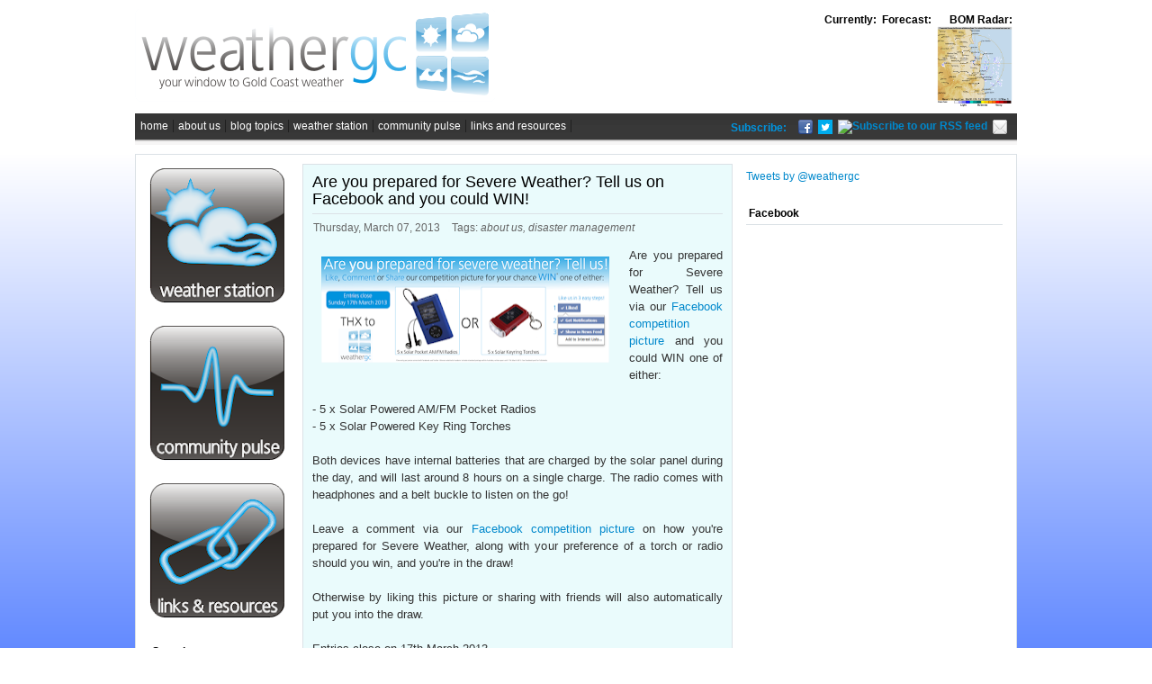

--- FILE ---
content_type: text/html; charset=UTF-8
request_url: http://www.weathergc.com/2013/03/are-you-prepared-for-severe-weather.html
body_size: 15893
content:
<!DOCTYPE html>
<html dir='ltr' xmlns='http://www.w3.org/1999/xhtml' xmlns:b='http://www.google.com/2005/gml/b' xmlns:data='http://www.google.com/2005/gml/data' xmlns:expr='http://www.google.com/2005/gml/expr'>
<head>
<link href='https://www.blogger.com/static/v1/widgets/2944754296-widget_css_bundle.css' rel='stylesheet' type='text/css'/>
<meta content='text/html; charset=UTF-8' http-equiv='Content-Type'/>
<meta content='blogger' name='generator'/>
<link href='http://www.weathergc.com/favicon.ico' rel='icon' type='image/x-icon'/>
<link href='http://www.weathergc.com/2013/03/are-you-prepared-for-severe-weather.html' rel='canonical'/>
<link rel="alternate" type="application/atom+xml" title="weathergc.com | Gold Coast Weather Blog | Gold Coast, Queensland, Australia - Atom" href="http://www.weathergc.com/feeds/posts/default" />
<link rel="alternate" type="application/rss+xml" title="weathergc.com | Gold Coast Weather Blog | Gold Coast, Queensland, Australia - RSS" href="http://www.weathergc.com/feeds/posts/default?alt=rss" />
<link rel="service.post" type="application/atom+xml" title="weathergc.com | Gold Coast Weather Blog | Gold Coast, Queensland, Australia - Atom" href="https://www.blogger.com/feeds/4222041363543471345/posts/default" />

<link rel="alternate" type="application/atom+xml" title="weathergc.com | Gold Coast Weather Blog | Gold Coast, Queensland, Australia - Atom" href="http://www.weathergc.com/feeds/4733760332758047042/comments/default" />
<!--Can't find substitution for tag [blog.ieCssRetrofitLinks]-->
<link href='https://blogger.googleusercontent.com/img/b/R29vZ2xl/AVvXsEgZ1tuC55xvvZS8ciEpA07twn1CjZd0YrRRMNUMIdXvAfFloE6qWuYXsYasImlD-SXJg7uy7TJxUfOeQwa_Q1bioXNBjhY0u5RrY7GjoKzdiV5S8SFBEKlQH_EAnR5cnrOymbQ0Iqo29a0/s320/45443_477129339018985_700394985_n.png' rel='image_src'/>
<meta content='http://www.weathergc.com/2013/03/are-you-prepared-for-severe-weather.html' property='og:url'/>
<meta content='Are you prepared for Severe Weather? Tell us on Facebook and you could WIN!' property='og:title'/>
<meta content='Are you prepared for Severe Weather? Tell us via our Facebook competition picture  and you could WIN one of either:   - 5 x Solar Powered AM...' property='og:description'/>
<meta content='https://blogger.googleusercontent.com/img/b/R29vZ2xl/AVvXsEgZ1tuC55xvvZS8ciEpA07twn1CjZd0YrRRMNUMIdXvAfFloE6qWuYXsYasImlD-SXJg7uy7TJxUfOeQwa_Q1bioXNBjhY0u5RrY7GjoKzdiV5S8SFBEKlQH_EAnR5cnrOymbQ0Iqo29a0/w1200-h630-p-k-no-nu/45443_477129339018985_700394985_n.png' property='og:image'/>
<title>Are you prepared for Severe Weather? Tell us on Facebook and you could WIN! | weathergc.com | Gold Coast Weather Blog | Gold Coast, Queensland, Australia</title>
<link href='https://blogger.googleusercontent.com/img/b/R29vZ2xl/AVvXsEgiy8cokVLOlK2tlqAmCRE8jrxpbAeBp6wSXl6Pihk1WgNBwKvsC35pd6VRZliHFi2LbLqMOwvJFXrAbXVo7OVz9PCz4hKDNtlou_JX2Rzo0Mztf0qTp4pTpHs__IFFtYVr2sLmLsdks6MF/' rel='shortcut icon'/>
<link href='https://blogger.googleusercontent.com/img/b/R29vZ2xl/AVvXsEgiy8cokVLOlK2tlqAmCRE8jrxpbAeBp6wSXl6Pihk1WgNBwKvsC35pd6VRZliHFi2LbLqMOwvJFXrAbXVo7OVz9PCz4hKDNtlou_JX2Rzo0Mztf0qTp4pTpHs__IFFtYVr2sLmLsdks6MF/' rel='icon'/>
<style id='page-skin-1' type='text/css'><!--
/*
-----------------------------------------------
Blogger Template Style
Name     : White Clean Magazine
Designer : Bie
Coder    : Ipietoon
URL      : http://www.bietemplates.com and http://www.ipietoon.com
-----------------------------------------------
THE CONTENTS OF THIS TEMPLATE IS MADE BY BIETEMPLATES & IPIETOON (Icon is copyrighted to respective artist).
PLEASE BE RESPECTFUL AND DO NOT REMOVE CREDIT FOOTER LINK WITHOUT OUR PERMISSION.
YOU ARE ALLOWED TO DISTRIBUTE BUT NOT ALLOWED TO ADD ANY LINK ON FOOTER
----------------------------------------------- */
#navbar-iframe {
height: 0px;
visibility: hidden;
display: none;
}
html {
margin: 0;
padding: 0;
height: 100%;
}
body, .body-fauxcolumn-outer {
font-size: 12px;
font-family:arial, tahoma,  Sans-Serif;
text-align: left;
margin: 0;
padding: 0;
color:#191919;
height: 100%;
}
#background {
width: 100%;
height: 100%;
position: fixed;
margin-left: 0px;
margin-top: 160px;
}
#content {
position:relative;
z-index:1;
}
#wrap {
width: 980px;
margin: 10px auto 10px;
padding: 0px auto 0;
position: relative;
}
a, a:visited {
color: #0088cc;
text-decoration: none;
}
a:hover {
color: #0088cc;
text-decoration: underline;
}
a img {
border-width: 0;
}
#content-wrapper {
background:#fff;
border:1px solid #dbe1e6;
margin: 10px auto 0px;
padding: 10px;
position: relative;
}
/* Header
-----------------------------------------------*/
#header-wrapper{
width: 980px;
color: #000;
margin: 10px auto 0;
padding: 0px;
overflow: hidden;
}
#header-inner {
background-position: left;
background-repeat: no;
}
.headerleft h1, .headerleft h1 a,.headerleft h1 a:hover,.headerleft h1 a:visited {
color: #000;
font-family: arial, tahoma,  Sans-Serif;
font-size:36px;
font-weight: normal;
margin: 0;
padding: 0;
text-decoration: none;
}
.headerleft h3 {
font-family: arial, tahoma,  Sans-Serif;
font-weight: normal;
margin: 0;
padding: 0;
}
.headerleft .description {
color: #333;
margin-left: 0px;
font-family:arial, tahoma,  Sans-Serif;
font-size:16px;
font-weight:bold;
}
.headerleft {
width: 450px;
float: left;
margin: 0;
padding: 0;
}
.headerright {
width: 480px;
float: right;
margin: 0;
font-weight: bold;
}
.headerright .widget{
border: 0px;
background-color: #fff;
padding: 5px 5px 4px 5px;
}
/*The top Menu*/
#top-wrap{
margin:0px;
padding:0px;
width: 980px;
}
#navwrapleft {margin:0px; padding:0px; width:30%; float:left;}
#navwrapright {margin:10px 0px; padding:0px; width:70%; float:right; text-align:right; vertical-align:middle;}
/* Navigation Menu
------------------------------------------------------*/
#nav {
background:#363636 url(https://blogger.googleusercontent.com/img/b/R29vZ2xl/AVvXsEgJlHw9CTmY9nEyCYcyAE5l1HODZkLNdVucrwQmI94PJzJFNUvbPcP_m87i27g6tjauuc_bLyQ4FkJTgDSvenibCv11aJPFzftU1v7KVqd4-0XlmJQ_15Gp4IEduE3DG0pw6yhhQGxeWbjy/) repeat-x bottom;
width: 980px;
font-size: 12px;
color: #0093DD;
font-weight: bold;
margin: 0px;
;
}
#nav ul {
float: left;
list-style: none;
margin: 0;
padding: 0;
}
#nav ul li {
list-style: none;
margin-right: 0px;
padding: 7px 1px 7px;
}
#nav li a, #nav li a:link, #nav li a:visited {
background:#363636;
color: #FFF;
display: block;
font-weight: normal;
text-transform: titlecase;
margin-bottom: 7px;
margin-right: -2px;
padding: 0px 5px 0px;
border-right:1px solid #202020;
}
#nav li a:hover, #nav li a:active {
background:#202020;
color:#fff;
margin-top: -7px;
margin-bottom: 0px;
margin-right: -2px;
margin-left: -1px;
padding: 7px 5px 7px 6px;
text-decoration: none;
}
#nav li li a, #nav li li a:link, #nav li li a:visited {
background: #000;
width: 150px;
color: #fff;
font-weight: normal;
text-transform: lowercase;
float: none;
margin-top: -7px;
margin-left: -1px;
margin-bottom: -7px;
padding: 7px 5px 7px 6px;
border-right:1px solid #363636;
border-bottom:1px solid #363636;
border-left:1px solid #363636;
}
#nav li li a:hover, #nav li li a:active {
background:  #363636;
color: #fff;
padding: 7px 5px 7px 6px;
margin-top: -7px;
margin-bottom: -7px;
}
#nav li {
float: left;
padding: 0;
}
#nav li ul {
z-index: 9999;
position: absolute;
left: -999em;
height: auto;
width: 163px;
margin-top: 2px;
padding: 0;
background: #202020;
}
#nav li ul a {
width: 140px;
}
#nav li ul ul {
margin: -32px 0 0 171px;
}
#nav li:hover ul ul, #nav li:hover ul ul ul, #nav li.sfhover ul ul, #nav li.sfhover ul ul ul {
left: -999em;
}
#nav li:hover ul, #nav li li:hover ul, #nav li li li:hover ul, #nav li.sfhover ul, #nav li li.sfhover ul, #nav li li li.sfhover ul {
left: auto;
}
#nav li:hover, #nav li.sfhover {
position: static;
}
#navright {
float: right;
list-style: none;
margin-right: 0px;
padding: 7px 1px 7px;
}
/*----------------SEARCH----------------*/
#search {
height:28px;
width:auto;
padding:0;
}
#search form {
margin: 0;
padding: 0;
}
#search fieldset {
margin: 0;
padding: 0;
border: none;
}
#search p {
margin: 0;
font-size: 85%;
}
#s {
background:#dbe1e6;
float: left;
width:190px;
border:none;
font: normal 100% "Tahoma", Arial, Helvetica, sans-serif;
color:#333;
height:28px;
}
#searchsubmit {
width:70px;
float: right;
border:none;
font: bold 100% Arial, Helvetica, sans-serif;
text-transform:uppercase;
background:#363636;
color: #FFFFFF;
height:28px;
}
#outer-wrapper {
margin: 0px auto 0;
padding: 0;
line-height: 18px;
}
#main-wrapper {
float: left;
width: 478px;
margin: 0;
padding: 0;
display: inline;
position:relative;
}
#sidebar-wrapper-left {
float: left;
width: 160px;
margin-right:15px;
padding: 0;
display: inline;
text-align:justify;
position:relative;
}
#sidebar-wrapper-right {
float: right;
width: 295px;
margin: 0;
padding: 0;
display: inline;
text-align:justify;
position:relative;
}
#sidebarright {
width:295px;
float:right;
}
#sidebarleft {
width:165px;
float:left;
}
.sidebarleft .widget, .sidebarright .widget{
margin-bottom:10px;
padding:5px;
overflow:hidden;
}
.sidebarright, .sidebarleft{
line-height: 1.5em;
}
.sidebarright h2,.sidebarleft h2, .feature h2{
color: #000;
border-bottom:1px solid #dbe1e6;
font-family:arial, tahoma,  Sans-Serif;
font-size: 12px;
font-weight: bold;
margin: 0px 0px 5px;
padding: 3px;
}
#sidebar p {
margin: 0;
padding: 0 0 0 45px;
}
#sidebar a img {
border: none;
margin: 0;
padding: 0;
}
.sidebarright ul, .sidebarleft ul, .feature ul{
margin: 0px 0px 0px 0px;
padding: 0px 0px 0px 0px;
list-style-type: none;
}
.sidebarright li, .sidebarleft li, .feature li {
margin: 0px 0px 2px 0px;
padding: 0px 0px 1px 20px;
border-bottom:1px dotted #dbe1e5;
background:url(https://blogger.googleusercontent.com/img/b/R29vZ2xl/AVvXsEil-d0k_sLhKOVAYJhqx1wPGydnOWkQZnmiw51Y577K7bTNzcTBKqc-vakbttCLTMkA1FVCez4pMLoz2k0If8Wb7T3c-Sxp6d2MBkP8lppnMMSqM06hOWobqDjcNSK9rM8HQd-h1yOqm_S2/) no-repeat left;
}
.main .widget {
margin: 0 0 1.5em;
padding: 0 0 1.5em;
}
/*POST ELEMENT*/
h2.date-header {
margin: 1.5em 0 .5em;
display: none;
}
.post {
color:#333;
background:#eafbfc;
border:1px solid #dbe1e6;
float: left;
width: 456px;
margin-bottom:20px;
padding: 10px;
}
.post-fb {
color:#333;
background:#ffffff;
border:1px solid #dbe1e6;
float: left;
width: 456px;
margin-bottom:20px;
padding: 10px;
}
.post h3 {
margin: 0 0 5px;
padding-bottom:6px;
border-bottom:1px solid #dbe1e6;
line-height: 1.1em;
font-size: 18px;
font-family:arial, tahoma,  Sans-Serif;
font-weight: normal;
}
.post h3 a, #content h3 a:visited {
color: #000;
text-decoration: none;
}
.post h3 a:hover {
color: #000;
text-decoration: none;
}
.post h3a {
margin: 0 0 5px;
padding-bottom:3px;
border-bottom:1px solid #dbe1e6;
line-height: 2.0em;
font-size: 14px;
font-family:arial, tahoma,  Sans-Serif;
font-weight: bold;
}
.post h3a a, #content h3 a:visited {
color: #000;
text-decoration: none;
}
.post h3a a:hover {
color: #000;
text-decoration: none;
}
.post h3fb {
margin: 0 0 5px;
padding-bottom:3px;
border-bottom:1px solid #dbe1e6;
line-height: 2.0em;
font-size: 14px;
font-family:arial, tahoma,  Sans-Serif;
font-weight: bold;
}
.post h3fb a, #content h3 a:visited {
color: #000;
text-decoration: none;
}
.post h3fb a:hover {
color: #000;
text-decoration: none;
}
.post-body {
text-align:justify;
margin: 1em 0 .5em;
line-height: 1.6em;
}
.post-body img {
max-width: 456px !important;
}
.post-body blockquote {
line-height: 1.3em;
}
.post img {
padding: 10px;
}
.post blockquote {
margin: 5px;
padding: 0px 20px 0 15px;
border-left: 4px solid #cfcfcf;
color:#777;
font-size: 18px;
font-family: arial, tahoma,  Sans-Serif;
font-weight: normal;
font-style:italic;
}
.post blockquote p {
margin: 0;
padding: 0 0 0px;
}
.postmeta {
padding:1px;
color:#666;
}
.postmeta a {
color:#666;
}
.more {
font-size:10px;
margin-top:5px;
text-transform:uppercase;
}
/*COMMENTS*/
.comments {
color:#333;
background:#fff;
border:1px solid #dbe1e6;
float: left;
width: 456px;
margin-bottom:10px;
padding: 10px;
}
#comments h4 {
color: #000;
font-family:arial, tahoma,  Sans-Serif;
font-size: 20px;
font-weight: normal;
margin: 0 0 5px;
padding: 0 0 10px 0;
}
#comments-block {
width:430px;
float: left;
padding:0;
margin: 0;
}
#comments-block .comment-author {
font-weight: bold;
}
#comments-block .comment-body {
margin: .25em 0 10px;
padding-left: 20px;
font-size:12px;
text-align:justify;
}
#comments-block .comment-footer {
margin: -.25em 0 2em;
line-height: 1.4em;
text-transform: uppercase;
letter-spacing: .1em;
border-bottom:1px dashed #dbe1e6;
}
#comments-block .comment-body p {
margin: 0 0 .75em;
}
.deleted-comment {
font-style: italic;
color: gray;
}
#blog-pager-newer-link {
float: left;
display:inline;
}
#blog-pager-older-link {
float: right;
display:inline;
}
#blog-pager {
text-align: center;
display:inline;
}
.blog-pager a {
padding-bottom:10px;
}
.feed-links {
clear: both;
line-height: 2.5em;
display:none;
}
.main .widget{
margin: 0 0 1.5em;
padding: 0 0 1.5em;
}
.main .Blog {
border-bottom-width: 0;
}
/*FOOTER*/
#footer {
width: 960px;
clear: both;
margin: 0 auto;
padding-top: 15px;
line-height: 1.6em;
text-transform: uppercase;
letter-spacing: .1em;
text-align: center;
}
/* -----   LOWER SECTION   ----- */
#lower-wrapper {
background:#fff;
margin-top:10px;
padding: 5px 0px 0px 5px;
width: 973px;
border:1px solid #dbe1e6;
display: block;
}
#lower-crosscol-wrapper {
color:#333;
float: left;
margin: 0px auto auto;
padding-bottom: 10px;
width: 100%;
text-align: justify;
font-size:100%;
line-height: 1.4em;
display: block;
word-wrap: break-word; /* fix for long text breaking sidebar float in IE */
overflow: hidden; /* fix for long non-text content breaking IE sidebar float */
}
.lower-crosscol {margin: 0; padding: 0;}
.lower-crosscol .widget {margin: 0; padding: 10px 20px 0px 10px;}
.lower-crosscol h2 {
margin: 0px 0px 5px 0px;
padding: 3px 0px 4px 0px;
color: #0093DD;
border-bottom:1px solid #bdbdbd;
font-family:arial, tahoma,  Sans-Serif;
font-size: 16px;
font-weight: bold;
}
.lower-crosscol ul {
margin: 0px 0px 0px 0px;
padding: 0px 0px 0px 0px;
list-style-type: none;
}
.lower-crosscol li {
margin: 0px 0px 2px 0px;
padding: 0px 0px 1px 20px;
border-bottom:1px dotted #dbe1e6;
background:url(https://blogger.googleusercontent.com/img/b/R29vZ2xl/AVvXsEil-d0k_sLhKOVAYJhqx1wPGydnOWkQZnmiw51Y577K7bTNzcTBKqc-vakbttCLTMkA1FVCez4pMLoz2k0If8Wb7T3c-Sxp6d2MBkP8lppnMMSqM06hOWobqDjcNSK9rM8HQd-h1yOqm_S2/) no-repeat left;
}
.lower-crosscol a {text-decoration: none;}
.lower-crosscol a:hover {text-decoration: underline; }
.lower-crosscol a:visited {text-decoration: none; }
#lowerbar-wrapper {
color:#333;
float: left;
margin: 0px auto auto;
padding-bottom: 20px;
width: 33%;
text-align: justify;
font-size:100%;
line-height: 1.6em;
word-wrap: break-word; /* fix for long text breaking sidebar float in IE */
overflow: hidden; /* fix for long non-text content breaking IE sidebar float */
}
.lowerbar {margin: 5px; padding-bottom: 30px; height: 100%; }
.lowerbar .widget {margin: 0; padding: 10px 10px 0px 10px; }
.lowerbar h2 {
margin: 0px 0px 5px 0px;
padding: 3px 0px 4px 0px;
color: #0093DD;
border-bottom:1px solid #bdbdbd;
font-family:arial, tahoma,  Sans-Serif;
font-size: 12px;
font-weight: bold;
}
.lowerbar ul {
margin: 0px 0px 0px 0px;
padding: 0px 0px 0px 0px;
list-style-type: none;
}
.lowerbar li {
margin: 0px 0px 2px 0px;
padding: 0px 0px 1px 20px;
border-bottom:1px dotted #dbe1e6;
background:url(https://blogger.googleusercontent.com/img/b/R29vZ2xl/AVvXsEil-d0k_sLhKOVAYJhqx1wPGydnOWkQZnmiw51Y577K7bTNzcTBKqc-vakbttCLTMkA1FVCez4pMLoz2k0If8Wb7T3c-Sxp6d2MBkP8lppnMMSqM06hOWobqDjcNSK9rM8HQd-h1yOqm_S2/) no-repeat left top;
}
.lowerbar a {text-decoration: none;}
.lowerbar a:hover {text-decoration: underline; }
.lowerbar a:visited {text-decoration: none; }
#credit {
margin: 0 auto 30px;
padding-top:10px;
width: 980px;
font-size:11px;
clear: both;
color:#68727f;
font-weight: normal;
text-align:left;
}
#credit p {
margin: 0;
padding: 0
}
#credit-left {
width:49%;
float:left;
}
#credit-right {
width:45%;
float:right;
}
#credit-left a,  #credit-left a:visited {
color: #68727f;
text-decoration: none;
font:verdana;
font-size:11px;
}
#credit-left a:hover{
color: #68727f;
text-decoration: underline;
}
/*Bottom Menu*/
.botnav {
float:right;
}
.botnav ul {list-style:none;margin:0;padding:0px;  float:right;}
.botnav li {list-style:none;float:right;margin:0;text-align:center;}
.botnav li a { font-weight:normal; font-size:11px; display:block;color:#CCCCCC;text-decoration:none; padding:0px 10px; border-right:1px solid #dbe1e6;}
.botnav li a:hover, li a:focus, li a:active {text-decoration:underline; }
/* Ads Spots 125x125 */
#adspot {
overflow: hidden;
padding-top:5px;
}
.ad1, .ad3 {
float: left;
margin-bottom: 5px;
padding-left:5px;
}
.ad2, .ad4 {
float: right;
margin-bottom: 5px;
padding-right:5px;
}
/* Profile
----------------------------------------------- */
.profile-img {
float: left;
margin-top: 0;
margin-right: 5px;
margin-bottom: 5px;
margin-left: 0;
padding: 4px;
background:#cfcfcf;
}
.profile-data {
margin:0;
text-transform:uppercase;
letter-spacing:.1em;
font-weight: bold;
line-height: 1.6em;
}
.profile-datablock {
margin:.5em 0 .5em;
}
.profile-textblock {
margin: 0.5em 0;
line-height: 1.6em;
}
.profile-link {
text-transform: uppercase;
letter-spacing: .1em;
}
.adsbanner {
background:#fff;
float: left;
width: 605px;
margin-bottom:10px;
padding: 10px;
overflow:hidden;
border:1px solid #cfcfcf;
}
#HTML8 h2, #HTML88 h2, #HTML90 h2, #HTML89 h2, #HTML90 h2, #Label2 h2{
display:none;
}
/* Feature
---------------------------------------- */
.feature{
color:#333;
background:#fff;
float: left;
overflow:hidden;
}
.feature .widget {
border:1px solid #dbe1e6;
width: 471px;
padding: 10px;
}
/* Comment Avatar
-------------------------------------*/
.avatar-image-container {background:url(https://blogger.googleusercontent.com/img/b/R29vZ2xl/AVvXsEg8TSB1mHU-XPBBavllhpwOindccYOfmv3n1yzASBPGHV2OV_KeYzfm6olt9TVny4Ki7uiK1qECDG2o9lirFDZzP1an3QfTfzG4px3fnpQpviDJ1aLUjretwLSG4a-G9kLOEiTYvTsOyJUw/); width:35px;height:35px; }
.avatar-image-container  img { border:none;}

--></style>
<style type='text/css'>
div.sexy-bookmarks {
height:48px;
background:url('https://blogger.googleusercontent.com/img/b/R29vZ2xl/AVvXsEgswXM5py47xqCElrmkeT56BXR_kHid9yqsisHzQuh_SbM0QSJ2hxyZg4jKyinM77eyO1rdVAF_Ry9BuN_pzEiDw_vqAlCUsnv6-SLnvYo4BKajc9GoBboXYK1-DKRPozX7CZenEtvp80Vp/') no-repeat left bottom;
position:relative;
width:250px;
}

div.sexy-bookmarks span.sexy-rightside {
width:17px;
height:48px;
background:url('https://blogger.googleusercontent.com/img/b/R29vZ2xl/AVvXsEgswXM5py47xqCElrmkeT56BXR_kHid9yqsisHzQuh_SbM0QSJ2hxyZg4jKyinM77eyO1rdVAF_Ry9BuN_pzEiDw_vqAlCUsnv6-SLnvYo4BKajc9GoBboXYK1-DKRPozX7CZenEtvp80Vp/') no-repeat right bottom;
position:absolute;
right:-17px;
}

div.sexy-bookmarks ul.socials {
margin:0 !important;
padding:0 !important;
position:absolute;
bottom:0;
left:10px;
}

div.sexy-bookmarks ul.socials li {
display:inline-block !important;
float:left !important;
list-style-type:none !important;
margin:0 !important;
height:29px !important;
width:48px !important;
cursor:pointer !important;
padding:0 !important;
}

div.sexy-bookmarks ul.socials a {
display:block !important;
width:48px !important;
height:29px !important;
font-size:0 !important;
color:transparent !important;

}

.sexy-furl, .sexy-furl:hover, .sexy-digg, .sexy-digg:hover, .sexy-reddit, .sexy-reddit:hover, .sexy-stumble, .sexy-stumble:hover, .sexy-delicious, .sexy-delicious:hover, .sexy-yahoo, .sexy-yahoo:hover, .sexy-blinklist, .sexy-blinklist:hover, .sexy-technorati, .sexy-technorati:hover, .sexy-facebook, .sexy-facebook:hover, .sexy-twitter, .sexy-twitter:hover, .sexy-myspace, .sexy-myspace:hover, .sexy-mixx, .sexy-mixx:hover, .sexy-script-style, .sexy-script-style:hover, .sexy-designfloat, .sexy-designfloat:hover, .sexy-syndicate, .sexy-syndicate:hover, .sexy-email, .sexy-email:hover {
background:url('https://blogger.googleusercontent.com/img/b/R29vZ2xl/AVvXsEhBwHjLRNLSdraK7iguLly0KZ4w55H3V82E3bJ_QZE9yMg15LeoN-7TM29SwxUXOP2dbjfEd8WBC8uhqkyeh-kT2kKi3eYff1rXDN7BLyUwI5NrwVe4a1IclkpacbmpgI-Q8CKWsAYGSG56/') no-repeat !important;
}

.sexy-furl {
background-position:-300px top !important;
}
.sexy-furl:hover {
background-position:-300px bottom !important;
}
.sexy-digg {
background-position:-500px top !important;
}
.sexy-digg:hover {
background-position:-500px bottom !important;
}
.sexy-reddit {
background-position:-100px top !important;
}
.sexy-reddit:hover {
background-position:-100px bottom !important;
}
.sexy-stumble {
background-position:-50px top !important;
}
.sexy-stumble:hover {
background-position:-50px bottom !important;
}
.sexy-delicious {
background-position:left top !important;
}
.sexy-delicious:hover {
background-position:left bottom !important;
}
.sexy-yahoo {
background-position:-650px top !important;
}
.sexy-yahoo:hover {
background-position:-650px bottom !important;
}
.sexy-blinklist {
background-position:-600px top !important;
}
.sexy-blinklist:hover {
background-position:-600px bottom !important;
}
.sexy-technorati {
background-position:-700px top !important;
}
.sexy-technorati:hover {
background-position:-700px bottom !important;
}
.sexy-myspace {
background-position:-200px top !important;
}
.sexy-myspace:hover {
background-position:-200px bottom !important;
}
.sexy-twitter {
background-position:-350px top !important;
}
.sexy-twitter:hover {
background-position:-350px bottom !important;
}
.sexy-facebook {
background-position:-450px top !important;
}
.sexy-facebook:hover {
background-position:-450px bottom !important;
}
.sexy-mixx {
background-position:-250px top !important;
}
.sexy-mixx:hover {
background-position:-250px bottom !important;
}
.sexy-script-style {
background-position:-400px top !important;
}
.sexy-script-style:hover {
background-position:-400px bottom !important;
}
.sexy-designfloat {
background-position:-550px top !important;
}
.sexy-designfloat:hover {
background-position:-550px bottom !important;
}
.sexy-syndicate {
background-position:-150px top !important;
}
.sexy-syndicate:hover {
background-position:-150px bottom !important;
}
.sexy-email {
background-position:-753px top !important;
}
.sexy-email:hover {
background-position:-753px bottom !important;
}

</style>
<!--[if IE]> <style type="text/css"> #menu li { position:static; } </style> <![endif]-->
<!--Internet Explorer Trancparency fix-->
<!--[if lt IE 8]> <script src="http://ie7-js.googlecode.com/svn/version/2.0(beta3)/IE8.js" type="text/javascript"></script> <![endif]-->
<!--[if IE 6]> <style type="text/css"> #background { position:absolute; z-index:-1; } #content { position:static; } #comments-block { display:inline; } </style> <![endif]-->
<meta content='lkSrqcoPm3FVcgBf34mlOk8o_oRMFdOsUMWyOzmzN1c' name='google-site-verification'/>
<link href='https://blogger.googleusercontent.com/img/b/R29vZ2xl/AVvXsEgiy8cokVLOlK2tlqAmCRE8jrxpbAeBp6wSXl6Pihk1WgNBwKvsC35pd6VRZliHFi2LbLqMOwvJFXrAbXVo7OVz9PCz4hKDNtlou_JX2Rzo0Mztf0qTp4pTpHs__IFFtYVr2sLmLsdks6MF/' rel='shortcut icon'/>
<link href='https://blogger.googleusercontent.com/img/b/R29vZ2xl/AVvXsEgiy8cokVLOlK2tlqAmCRE8jrxpbAeBp6wSXl6Pihk1WgNBwKvsC35pd6VRZliHFi2LbLqMOwvJFXrAbXVo7OVz9PCz4hKDNtlou_JX2Rzo0Mztf0qTp4pTpHs__IFFtYVr2sLmLsdks6MF/' rel='icon'/>
<link href='https://www.blogger.com/dyn-css/authorization.css?targetBlogID=4222041363543471345&amp;zx=006fc102-52ff-4375-beba-b9b1d1fe1bb0' media='none' onload='if(media!=&#39;all&#39;)media=&#39;all&#39;' rel='stylesheet'/><noscript><link href='https://www.blogger.com/dyn-css/authorization.css?targetBlogID=4222041363543471345&amp;zx=006fc102-52ff-4375-beba-b9b1d1fe1bb0' rel='stylesheet'/></noscript>
<meta name='google-adsense-platform-account' content='ca-host-pub-1556223355139109'/>
<meta name='google-adsense-platform-domain' content='blogspot.com'/>

<!-- data-ad-client=ca-pub-7936065087141141 -->

</head>
<script type='text/javascript'>var thumbnail_mode = "no-float" ;
summary_noimg = 530;
summary_img = 420;
img_thumb_height = 150;
img_thumb_width = 150;
</script>
<script type='text/javascript'>
//<![CDATA[
function removeHtmlTag(strx,chop){ 
	if(strx.indexOf("<")!=-1)
	{
		var s = strx.split("<"); 
		for(var i=0;i<s.length;i++){ 
			if(s[i].indexOf(">")!=-1){ 
				s[i] = s[i].substring(s[i].indexOf(">")+1,s[i].length); 
			} 
		} 
		strx =  s.join(""); 
	}
	chop = (chop < strx.length-1) ? chop : strx.length-2; 
	while(strx.charAt(chop-1)!=' ' && strx.indexOf(' ',chop)!=-1) chop++; 
	strx = strx.substring(0,chop-1); 
  return strx+'...'; 
}

function removeIMGTag(strx,chop){ 
	if(strx.indexOf("<img")!=-1)
	{
		var s = strx.split("<img"); 
		for(var i=0;i<s.length;i++){ 
			if(s[i].indexOf(">")!=-1){ 
				s[i] = s[i].substring(s[i].indexOf(">")+1,s[i].length); 
			} 
		} 
		strx =  s.join(""); 
	}
	chop = (chop < strx.length-1) ? chop : strx.length-2; 
	while(strx.charAt(chop-1)!=' ' && strx.indexOf(' ',chop)!=-1) chop++; 
	strx = strx.substring(0,chop-1); 
  return strx+'...'; 
}

  
function createSummaryAndThumb(pID){
	var div = document.getElementById(pID);
	var imgtag = "";
	var img = div.getElementsByTagName("img");
	var summ = summary_noimg;
	if(img.length>=1) {	
		imgtag = '<span style="float:left; padding:0px; margin-right:5px; border: 1px solid #E9E9E9;background-color: #F2F2F1;"><img src="'+img[0].src+'" width="'+img_thumb_width+'px"/></span>';
		summ = summary_img;
	}
	
	var summary = imgtag + '<div>' + removeHtmlTag(div.innerHTML,summ) + '</div>';
	div.innerHTML = summary;
}
  
  
function FBThumb(pID){
	var div = document.getElementById(pID);
 
	var imgtag = "";
	var img = div.getElementsByTagName("img");
	var summ = summary_noimg;
  	if(img.length>=1) {	
		imgtag = '<span style="float:left;"><img src="'+img[0].src+'" width="100%"/></span>';
		summ = summary_img;
	}

	var summary = imgtag + removeIMGTag(div.innerHTML,summ);
	div.innerHTML = summary; 
}
  

//]]>
</script>
<body>
<div class='navbar section' id='navbar'><div class='widget Navbar' data-version='1' id='Navbar1'><script type="text/javascript">
    function setAttributeOnload(object, attribute, val) {
      if(window.addEventListener) {
        window.addEventListener('load',
          function(){ object[attribute] = val; }, false);
      } else {
        window.attachEvent('onload', function(){ object[attribute] = val; });
      }
    }
  </script>
<div id="navbar-iframe-container"></div>
<script type="text/javascript" src="https://apis.google.com/js/platform.js"></script>
<script type="text/javascript">
      gapi.load("gapi.iframes:gapi.iframes.style.bubble", function() {
        if (gapi.iframes && gapi.iframes.getContext) {
          gapi.iframes.getContext().openChild({
              url: 'https://www.blogger.com/navbar/4222041363543471345?po\x3d4733760332758047042\x26origin\x3dhttp://www.weathergc.com',
              where: document.getElementById("navbar-iframe-container"),
              id: "navbar-iframe"
          });
        }
      });
    </script><script type="text/javascript">
(function() {
var script = document.createElement('script');
script.type = 'text/javascript';
script.src = '//pagead2.googlesyndication.com/pagead/js/google_top_exp.js';
var head = document.getElementsByTagName('head')[0];
if (head) {
head.appendChild(script);
}})();
</script>
</div></div>
<img id='background' src='https://blogger.googleusercontent.com/img/b/R29vZ2xl/AVvXsEjfsFHomVP2yLFOH_wMPAEjqMWFNqKjVqxo__VWhRpulCsSzKn7yZrb5KnQHh-bZ1Q4PAN31u6-Lpup5fd8dXhpjGrd6DKXrYoSjUUjQHqsFjKJ46hgBQa3FICF5-NqcEBz61PRx7vqqIRA/s512/weathergc_background.png'/>
<div id='content'>
<div id='wrap'>
<div id='head'>
<div id='header-wrapper'>
<div class='headerleft'>
<div class='headerleft section' id='headerleft'><div class='widget Header' data-version='1' id='Header1'>
<div id='header-inner'>
<a href='http://www.weathergc.com/' style='display: block'>
<img alt='weathergc.com | Gold Coast Weather Blog | Gold Coast, Queensland, Australia' height='103px; ' id='Header1_headerimg' src='https://blogger.googleusercontent.com/img/b/R29vZ2xl/AVvXsEjkKskqc8X0dgY2qok4oYmXOdUBUTSBe8xSNEGo7_TeLinW2-A4RoApu-ZZfKLxNMXNIz4scf0nKUEINXYOwi5pUvNL13Q5IpcNMvPybkLtmxngTRdYfiD8nxZ8qSSqVlNu95ZDpIirKJ8/s400/weathergc400.png' style='display: block' width='400px; '/>
</a>
</div>
</div></div>
</div>
<div class='headerright'>
<div class='headerright section' id='headerright'><div class='widget HTML' data-version='1' id='HTML1'>
<div class='widget-content'>
<div align="right">
<table border="0" cellspacing="0" cellpadding="0">
<tr>
<td valign="top" align="right"><span style="font-weight: bold;">Currently:&nbsp;&nbsp;</span><br />
<script type="text/javascript" src="http://www.weatherzone.com.au/woys/graphic_current.jsp?postcode=4217&locality=Gold Coast Mc"></script>&nbsp;&nbsp; </td>
<td valign="top" align="right"><span style="font-weight: bold;">Forecast:&nbsp;&nbsp;</span><br />
<script type="text/javascript" src="http://www.weatherzone.com.au/woys/graphic_forecast.jsp?postcode=4217&locality=Gold Coast Mc"></script>&nbsp;&nbsp;</td>
<td valign="top" align="right"><span style="font-weight: bold;">BOM Radar:</span><br /><a href="http://www.bom.gov.au/products/IDR663.loop.shtml#skip" target='_blank'>
<img alt="BOM Weather Radar" height="90" id="Image1_img" src="http://www.bom.gov.au/radar/IDR663.gif" />
</a></td></tr>
</table>
</div>
</div>
<div class='clear'></div>
</div></div>
</div>
</div>
</div>
<div id='top-wrap'>
<div style='clear: both;'></div>
</div>
<!-- Navigation Bar -->
<div id='nav'>
<div class='nav section' id='nav'><div class='widget Label' data-version='1' id='Label2'>
<h2>Categories</h2>
<div class='widget-content list-label-widget-content'>
<ul>
<li><a href='http://www.weathergc.com/'>home</a></li>
<li><a href='http://www.weathergc.com/search/label/about%20us'>about us</a></li>
<li><a>blog topics</a>
<ul>
<li>
<a dir='ltr' href='http://www.weathergc.com/search/label/about%20us'>about us</a>
</li>
<li>
<a dir='ltr' href='http://www.weathergc.com/search/label/beaches'>beaches</a>
</li>
<li>
<a dir='ltr' href='http://www.weathergc.com/search/label/cold'>cold</a>
</li>
<li>
<a dir='ltr' href='http://www.weathergc.com/search/label/cyclone'>cyclone</a>
</li>
<li>
<a dir='ltr' href='http://www.weathergc.com/search/label/did%20you%20know'>did you know</a>
</li>
<li>
<a dir='ltr' href='http://www.weathergc.com/search/label/disaster%20management'>disaster management</a>
</li>
<li>
<a dir='ltr' href='http://www.weathergc.com/search/label/east%20coast%20lows'>east coast lows</a>
</li>
<li>
<a dir='ltr' href='http://www.weathergc.com/search/label/end%20of%20the%20world'>end of the world</a>
</li>
<li>
<a dir='ltr' href='http://www.weathergc.com/search/label/Facebook'>Facebook</a>
</li>
<li>
<a dir='ltr' href='http://www.weathergc.com/search/label/fire'>fire</a>
</li>
<li>
<a dir='ltr' href='http://www.weathergc.com/search/label/floods'>floods</a>
</li>
<li>
<a dir='ltr' href='http://www.weathergc.com/search/label/forecast'>forecast</a>
</li>
<li>
<a dir='ltr' href='http://www.weathergc.com/search/label/frost'>frost</a>
</li>
<li>
<a dir='ltr' href='http://www.weathergc.com/search/label/heatwave'>heatwave</a>
</li>
<li>
<a dir='ltr' href='http://www.weathergc.com/search/label/holidays'>holidays</a>
</li>
<li>
<a dir='ltr' href='http://www.weathergc.com/search/label/La%20Ni%C3%B1a'>La Niña</a>
</li>
<li>
<a dir='ltr' href='http://www.weathergc.com/search/label/news'>news</a>
</li>
<li>
<a dir='ltr' href='http://www.weathergc.com/search/label/rain'>rain</a>
</li>
<li>
<a dir='ltr' href='http://www.weathergc.com/search/label/road%20closures'>road closures</a>
</li>
<li>
<a dir='ltr' href='http://www.weathergc.com/search/label/sandbags'>sandbags</a>
</li>
<li>
<a dir='ltr' href='http://www.weathergc.com/search/label/satire'>satire</a>
</li>
<li>
<a dir='ltr' href='http://www.weathergc.com/search/label/school%20closures'>school closures</a>
</li>
<li>
<a dir='ltr' href='http://www.weathergc.com/search/label/sea%20and%20surf'>sea and surf</a>
</li>
<li>
<a dir='ltr' href='http://www.weathergc.com/search/label/SES'>SES</a>
</li>
<li>
<a dir='ltr' href='http://www.weathergc.com/search/label/severe%20weather'>severe weather</a>
</li>
<li>
<a dir='ltr' href='http://www.weathergc.com/search/label/storm%20surge'>storm surge</a>
</li>
<li>
<a dir='ltr' href='http://www.weathergc.com/search/label/storms'>storms</a>
</li>
<li>
<a dir='ltr' href='http://www.weathergc.com/search/label/tides'>tides</a>
</li>
<li>
<a dir='ltr' href='http://www.weathergc.com/search/label/tornadoes'>tornadoes</a>
</li>
<li>
<a dir='ltr' href='http://www.weathergc.com/search/label/tsunami'>tsunami</a>
</li>
<li>
<a dir='ltr' href='http://www.weathergc.com/search/label/weather'>weather</a>
</li>
<li>
<a dir='ltr' href='http://www.weathergc.com/search/label/winds'>winds</a>
</li>
<li>
<a dir='ltr' href='http://www.weathergc.com/search/label/winter'>winter</a>
</li>
</ul>
</li>
<li><a href='http://www.weathergc.com/p/weather-station.html'>weather station</a></li>
<li><a href='http://www.weathergc.com/p/community-pulse.html'>community pulse</a></li>
<li><a href='http://www.weathergc.com/p/links-and-resources.html'>links and resources</a></li>
</ul>
<div id='navright'>
Subscribe:
<a href='http://www.facebook.com/pages/WeatherGC/254316054633649' target='_blank'><img alt='Like us on Facebook' src='https://lh6.googleusercontent.com/-Lcs9Yv11KVc/TxKKci0J6ZI/AAAAAAAAAO4/AjgQwVrg1xk/s16/facebook_16.png' style='vertical-align:bottom;border:0;padding-right:3px;padding-left:10px'/></a>
<a href='http://twitter.com/weathergc' target='_blank'><img alt='Follow us on Twitter' src='https://lh3.googleusercontent.com/-GsiqKbou5bg/UYY0t3TBoAI/AAAAAAAAAaM/bmN1xoFHlhU/s16/twitter_16_v2.png' style='vertical-align:bottom;border:0;padding-right:3px'/></a>
<a href='http://feeds.feedburner.com/Weathergc' rel='alternate' target='_blank' type='application/rss+xml'><img alt='Subscribe to our RSS feed' src='http://www.feedburner.com/fb/images/pub/feed-icon16x16.png' style='vertical-align:bottom;border:0;padding-right:3px;'/></a>
<a href='http://feedburner.google.com/fb/a/mailverify?uri=Weathergc&loc=en_US' target='_blank'><img alt='Subscribe to Email notifications' src='http://lh6.ggpht.com/_CC29IxqkNu0/TLEaJb9_tpI/AAAAAAAAAK4/zipmPhUzLzA/email_16.png' style='vertical-align:bottom;border:0;padding-right:10px;'/></a>
</div>
<div class='clear'></div>
</div>
</div></div>
</div>
<!-- Start Main Blog Section -->
<div id='outer-wrapper'>
<div id='content-wrapper'>
<div id='sidebar-wrapper-left'>
<div class='sidebarleft section' id='sidebarleft'><div class='widget Image' data-version='1' id='Image6'>
<div class='widget-content'>
<a href='http://www.weathergc.com/p/weather-station.html'>
<img alt='' height='150' id='Image6_img' src='https://blogger.googleusercontent.com/img/b/R29vZ2xl/AVvXsEhdein4XRNiVZOCqRXsK2Z4LUGkKUWXykD8z4NirzNp_P2ZO71G994P5Cn1L8f7Kxv5C3lLWQ3htC4DcRk7EkHCOEcWpjxyaYZ3-1nmk0n1gzSHhi4-RF_k5xo3XgoedbmGHZDElC_5rzg/s150/weatherstation160black.png' width='150'/>
</a>
<br/>
</div>
<div class='clear'></div>
</div><div class='widget Image' data-version='1' id='Image5'>
<div class='widget-content'>
<a href='http://www.weathergc.com/p/community-pulse.html'>
<img alt='' height='150' id='Image5_img' src='https://blogger.googleusercontent.com/img/b/R29vZ2xl/AVvXsEhsE_PUsunDrk9NI1h9NumdILfGOHKgVEMX1mlg8bT5ls1szASf6yfIxkADZ1N5hM2cUdTgX-QNBpw68yjgEGB6UP5ALgiMCfm6-qZxZIbwJbLlxTBZxVmv6h2F5oFU74YkyKsUVMsuwuk/s150/communitypulse160black.png' width='150'/>
</a>
<br/>
</div>
<div class='clear'></div>
</div><div class='widget Image' data-version='1' id='Image4'>
<div class='widget-content'>
<a href='http://www.weathergc.com/p/links-and-resources.html'>
<img alt='' height='150' id='Image4_img' src='https://blogger.googleusercontent.com/img/b/R29vZ2xl/AVvXsEhNuKw1Sh1fgHpTIpolCKa3phZmYj8_H3vrMoXbD5KEecaFDDZNKueX3BclBKfvXzjdTSsoUU7_XQDY4I2IiZsOPnMiACQ5ZK7LrfRGgRKnd3ZbPpoFTwRf_VzHvFRguFv58M_wNQ9iMdw/s150/linksandresources160black.png' width='150'/>
</a>
<br/>
</div>
<div class='clear'></div>
</div><div class='widget BlogSearch' data-version='1' id='BlogSearch1'>
<h2 class='title'>Search:</h2>
<div class='widget-content'>
<div id='BlogSearch1_form'>
<form action='http://www.weathergc.com/search' class='gsc-search-box' target='_top'>
<table cellpadding='0' cellspacing='0' class='gsc-search-box'>
<tbody>
<tr>
<td class='gsc-input'>
<input autocomplete='off' class='gsc-input' name='q' size='10' title='search' type='text' value=''/>
</td>
<td class='gsc-search-button'>
<input class='gsc-search-button' title='search' type='submit' value='Search'/>
</td>
</tr>
</tbody>
</table>
</form>
</div>
</div>
<div class='clear'></div>
</div><div class='widget BlogArchive' data-version='1' id='BlogArchive1'>
<h2>Previous Posts:</h2>
<div class='widget-content'>
<div id='ArchiveList'>
<div id='BlogArchive1_ArchiveList'>
<ul class='hierarchy'>
<li class='archivedate collapsed'>
<a class='toggle' href='javascript:void(0)'>
<span class='zippy'>

          &#9658;&#160;
        
</span>
</a>
<a class='post-count-link' href='http://www.weathergc.com/2015/'>2015</a>
<span class='post-count' dir='ltr'>(14)</span>
<ul class='hierarchy'>
<li class='archivedate collapsed'>
<a class='toggle' href='javascript:void(0)'>
<span class='zippy'>

          &#9658;&#160;
        
</span>
</a>
<a class='post-count-link' href='http://www.weathergc.com/2015/06/'>June</a>
<span class='post-count' dir='ltr'>(1)</span>
</li>
</ul>
<ul class='hierarchy'>
<li class='archivedate collapsed'>
<a class='toggle' href='javascript:void(0)'>
<span class='zippy'>

          &#9658;&#160;
        
</span>
</a>
<a class='post-count-link' href='http://www.weathergc.com/2015/04/'>April</a>
<span class='post-count' dir='ltr'>(3)</span>
</li>
</ul>
<ul class='hierarchy'>
<li class='archivedate collapsed'>
<a class='toggle' href='javascript:void(0)'>
<span class='zippy'>

          &#9658;&#160;
        
</span>
</a>
<a class='post-count-link' href='http://www.weathergc.com/2015/02/'>February</a>
<span class='post-count' dir='ltr'>(10)</span>
</li>
</ul>
</li>
</ul>
<ul class='hierarchy'>
<li class='archivedate collapsed'>
<a class='toggle' href='javascript:void(0)'>
<span class='zippy'>

          &#9658;&#160;
        
</span>
</a>
<a class='post-count-link' href='http://www.weathergc.com/2014/'>2014</a>
<span class='post-count' dir='ltr'>(16)</span>
<ul class='hierarchy'>
<li class='archivedate collapsed'>
<a class='toggle' href='javascript:void(0)'>
<span class='zippy'>

          &#9658;&#160;
        
</span>
</a>
<a class='post-count-link' href='http://www.weathergc.com/2014/12/'>December</a>
<span class='post-count' dir='ltr'>(4)</span>
</li>
</ul>
<ul class='hierarchy'>
<li class='archivedate collapsed'>
<a class='toggle' href='javascript:void(0)'>
<span class='zippy'>

          &#9658;&#160;
        
</span>
</a>
<a class='post-count-link' href='http://www.weathergc.com/2014/06/'>June</a>
<span class='post-count' dir='ltr'>(2)</span>
</li>
</ul>
<ul class='hierarchy'>
<li class='archivedate collapsed'>
<a class='toggle' href='javascript:void(0)'>
<span class='zippy'>

          &#9658;&#160;
        
</span>
</a>
<a class='post-count-link' href='http://www.weathergc.com/2014/04/'>April</a>
<span class='post-count' dir='ltr'>(2)</span>
</li>
</ul>
<ul class='hierarchy'>
<li class='archivedate collapsed'>
<a class='toggle' href='javascript:void(0)'>
<span class='zippy'>

          &#9658;&#160;
        
</span>
</a>
<a class='post-count-link' href='http://www.weathergc.com/2014/03/'>March</a>
<span class='post-count' dir='ltr'>(6)</span>
</li>
</ul>
<ul class='hierarchy'>
<li class='archivedate collapsed'>
<a class='toggle' href='javascript:void(0)'>
<span class='zippy'>

          &#9658;&#160;
        
</span>
</a>
<a class='post-count-link' href='http://www.weathergc.com/2014/02/'>February</a>
<span class='post-count' dir='ltr'>(1)</span>
</li>
</ul>
<ul class='hierarchy'>
<li class='archivedate collapsed'>
<a class='toggle' href='javascript:void(0)'>
<span class='zippy'>

          &#9658;&#160;
        
</span>
</a>
<a class='post-count-link' href='http://www.weathergc.com/2014/01/'>January</a>
<span class='post-count' dir='ltr'>(1)</span>
</li>
</ul>
</li>
</ul>
<ul class='hierarchy'>
<li class='archivedate expanded'>
<a class='toggle' href='javascript:void(0)'>
<span class='zippy toggle-open'>&#9660;&#160;</span>
</a>
<a class='post-count-link' href='http://www.weathergc.com/2013/'>2013</a>
<span class='post-count' dir='ltr'>(10)</span>
<ul class='hierarchy'>
<li class='archivedate collapsed'>
<a class='toggle' href='javascript:void(0)'>
<span class='zippy'>

          &#9658;&#160;
        
</span>
</a>
<a class='post-count-link' href='http://www.weathergc.com/2013/05/'>May</a>
<span class='post-count' dir='ltr'>(1)</span>
</li>
</ul>
<ul class='hierarchy'>
<li class='archivedate expanded'>
<a class='toggle' href='javascript:void(0)'>
<span class='zippy toggle-open'>&#9660;&#160;</span>
</a>
<a class='post-count-link' href='http://www.weathergc.com/2013/03/'>March</a>
<span class='post-count' dir='ltr'>(5)</span>
<ul class='posts'>
<li><a href='http://www.weathergc.com/2013/03/it-might-be-good-friday-for-storms-too.html'>It might be a &#39;Good Friday&#39; for storms, too!</a></li>
<li><a href='http://www.weathergc.com/2013/03/just-over-week-to-go-until-easter-2013.html'>Just over a week to go until Easter 2013</a></li>
<li><a href='http://www.weathergc.com/2013/03/facebook-competition-results.html'>Facebook Competition Results</a></li>
<li><a href='http://www.weathergc.com/2013/03/what-weather-will-easter-2013-bring-us.html'>What weather will Easter 2013 bring us? (as at 11 ...</a></li>
<li><a href='http://www.weathergc.com/2013/03/are-you-prepared-for-severe-weather.html'>Are you prepared for Severe Weather? Tell us on Fa...</a></li>
</ul>
</li>
</ul>
<ul class='hierarchy'>
<li class='archivedate collapsed'>
<a class='toggle' href='javascript:void(0)'>
<span class='zippy'>

          &#9658;&#160;
        
</span>
</a>
<a class='post-count-link' href='http://www.weathergc.com/2013/01/'>January</a>
<span class='post-count' dir='ltr'>(4)</span>
</li>
</ul>
</li>
</ul>
<ul class='hierarchy'>
<li class='archivedate collapsed'>
<a class='toggle' href='javascript:void(0)'>
<span class='zippy'>

          &#9658;&#160;
        
</span>
</a>
<a class='post-count-link' href='http://www.weathergc.com/2012/'>2012</a>
<span class='post-count' dir='ltr'>(38)</span>
<ul class='hierarchy'>
<li class='archivedate collapsed'>
<a class='toggle' href='javascript:void(0)'>
<span class='zippy'>

          &#9658;&#160;
        
</span>
</a>
<a class='post-count-link' href='http://www.weathergc.com/2012/12/'>December</a>
<span class='post-count' dir='ltr'>(6)</span>
</li>
</ul>
<ul class='hierarchy'>
<li class='archivedate collapsed'>
<a class='toggle' href='javascript:void(0)'>
<span class='zippy'>

          &#9658;&#160;
        
</span>
</a>
<a class='post-count-link' href='http://www.weathergc.com/2012/11/'>November</a>
<span class='post-count' dir='ltr'>(4)</span>
</li>
</ul>
<ul class='hierarchy'>
<li class='archivedate collapsed'>
<a class='toggle' href='javascript:void(0)'>
<span class='zippy'>

          &#9658;&#160;
        
</span>
</a>
<a class='post-count-link' href='http://www.weathergc.com/2012/10/'>October</a>
<span class='post-count' dir='ltr'>(1)</span>
</li>
</ul>
<ul class='hierarchy'>
<li class='archivedate collapsed'>
<a class='toggle' href='javascript:void(0)'>
<span class='zippy'>

          &#9658;&#160;
        
</span>
</a>
<a class='post-count-link' href='http://www.weathergc.com/2012/02/'>February</a>
<span class='post-count' dir='ltr'>(2)</span>
</li>
</ul>
<ul class='hierarchy'>
<li class='archivedate collapsed'>
<a class='toggle' href='javascript:void(0)'>
<span class='zippy'>

          &#9658;&#160;
        
</span>
</a>
<a class='post-count-link' href='http://www.weathergc.com/2012/01/'>January</a>
<span class='post-count' dir='ltr'>(25)</span>
</li>
</ul>
</li>
</ul>
<ul class='hierarchy'>
<li class='archivedate collapsed'>
<a class='toggle' href='javascript:void(0)'>
<span class='zippy'>

          &#9658;&#160;
        
</span>
</a>
<a class='post-count-link' href='http://www.weathergc.com/2011/'>2011</a>
<span class='post-count' dir='ltr'>(8)</span>
<ul class='hierarchy'>
<li class='archivedate collapsed'>
<a class='toggle' href='javascript:void(0)'>
<span class='zippy'>

          &#9658;&#160;
        
</span>
</a>
<a class='post-count-link' href='http://www.weathergc.com/2011/12/'>December</a>
<span class='post-count' dir='ltr'>(1)</span>
</li>
</ul>
<ul class='hierarchy'>
<li class='archivedate collapsed'>
<a class='toggle' href='javascript:void(0)'>
<span class='zippy'>

          &#9658;&#160;
        
</span>
</a>
<a class='post-count-link' href='http://www.weathergc.com/2011/01/'>January</a>
<span class='post-count' dir='ltr'>(7)</span>
</li>
</ul>
</li>
</ul>
<ul class='hierarchy'>
<li class='archivedate collapsed'>
<a class='toggle' href='javascript:void(0)'>
<span class='zippy'>

          &#9658;&#160;
        
</span>
</a>
<a class='post-count-link' href='http://www.weathergc.com/2010/'>2010</a>
<span class='post-count' dir='ltr'>(38)</span>
<ul class='hierarchy'>
<li class='archivedate collapsed'>
<a class='toggle' href='javascript:void(0)'>
<span class='zippy'>

          &#9658;&#160;
        
</span>
</a>
<a class='post-count-link' href='http://www.weathergc.com/2010/11/'>November</a>
<span class='post-count' dir='ltr'>(1)</span>
</li>
</ul>
<ul class='hierarchy'>
<li class='archivedate collapsed'>
<a class='toggle' href='javascript:void(0)'>
<span class='zippy'>

          &#9658;&#160;
        
</span>
</a>
<a class='post-count-link' href='http://www.weathergc.com/2010/10/'>October</a>
<span class='post-count' dir='ltr'>(2)</span>
</li>
</ul>
<ul class='hierarchy'>
<li class='archivedate collapsed'>
<a class='toggle' href='javascript:void(0)'>
<span class='zippy'>

          &#9658;&#160;
        
</span>
</a>
<a class='post-count-link' href='http://www.weathergc.com/2010/08/'>August</a>
<span class='post-count' dir='ltr'>(1)</span>
</li>
</ul>
<ul class='hierarchy'>
<li class='archivedate collapsed'>
<a class='toggle' href='javascript:void(0)'>
<span class='zippy'>

          &#9658;&#160;
        
</span>
</a>
<a class='post-count-link' href='http://www.weathergc.com/2010/07/'>July</a>
<span class='post-count' dir='ltr'>(2)</span>
</li>
</ul>
<ul class='hierarchy'>
<li class='archivedate collapsed'>
<a class='toggle' href='javascript:void(0)'>
<span class='zippy'>

          &#9658;&#160;
        
</span>
</a>
<a class='post-count-link' href='http://www.weathergc.com/2010/06/'>June</a>
<span class='post-count' dir='ltr'>(2)</span>
</li>
</ul>
<ul class='hierarchy'>
<li class='archivedate collapsed'>
<a class='toggle' href='javascript:void(0)'>
<span class='zippy'>

          &#9658;&#160;
        
</span>
</a>
<a class='post-count-link' href='http://www.weathergc.com/2010/05/'>May</a>
<span class='post-count' dir='ltr'>(6)</span>
</li>
</ul>
<ul class='hierarchy'>
<li class='archivedate collapsed'>
<a class='toggle' href='javascript:void(0)'>
<span class='zippy'>

          &#9658;&#160;
        
</span>
</a>
<a class='post-count-link' href='http://www.weathergc.com/2010/04/'>April</a>
<span class='post-count' dir='ltr'>(4)</span>
</li>
</ul>
<ul class='hierarchy'>
<li class='archivedate collapsed'>
<a class='toggle' href='javascript:void(0)'>
<span class='zippy'>

          &#9658;&#160;
        
</span>
</a>
<a class='post-count-link' href='http://www.weathergc.com/2010/03/'>March</a>
<span class='post-count' dir='ltr'>(13)</span>
</li>
</ul>
<ul class='hierarchy'>
<li class='archivedate collapsed'>
<a class='toggle' href='javascript:void(0)'>
<span class='zippy'>

          &#9658;&#160;
        
</span>
</a>
<a class='post-count-link' href='http://www.weathergc.com/2010/02/'>February</a>
<span class='post-count' dir='ltr'>(7)</span>
</li>
</ul>
</li>
</ul>
</div>
</div>
<div class='clear'></div>
</div>
</div>
</div>
</div>
<div id='crosscol-wrapper' style='text-align:center'>
<div class='crosscol no-items section' id='crosscol'></div>
</div>
<div id='main-wrapper'>
<div class='main section' id='main'><div class='widget Blog' data-version='1' id='Blog1'>
<div class='blog-posts hfeed'>
<!--Can't find substitution for tag [adStart]-->
<h2 class='date-header'>March 7, 2013</h2>
<div class='post entry'>
<div class='hentry'>
<a name='4733760332758047042'></a>
<h3 class='post-title entry-title'>
<a href='http://www.weathergc.com/2013/03/are-you-prepared-for-severe-weather.html'>Are you prepared for Severe Weather? Tell us on Facebook and you could WIN!</a>
</h3>
<div class='post-header-line-1'>
<div class='postmeta'>
<span class='post-labels' style='padding-right:10px;'>
Thursday, March 07, 2013
</span>
<span class='post-labels'>
 
          Tags: <span class='fn' style='font-style:italic;'><!--Can't find substitution for tag [postLabel]-->
<a href='http://www.weathergc.com/search/label/about%20us' rel='tag'>about us</a>,
<a href='http://www.weathergc.com/search/label/disaster%20management' rel='tag'>disaster management</a>
</span>
<div style='float:right; margin-left:10px;'>
<script type='text/javascript'>
tweetmeme_url = 'http://www.weathergc.com/2013/03/are-you-prepared-for-severe-weather.html';
</script>
<script src='http://tweetmeme.com/i/scripts/button.js' type='text/javascript'> </script>
</div>
</span>
</div>
</div>
<div class='post-body entry-content'>
<a href="https://blogger.googleusercontent.com/img/b/R29vZ2xl/AVvXsEgZ1tuC55xvvZS8ciEpA07twn1CjZd0YrRRMNUMIdXvAfFloE6qWuYXsYasImlD-SXJg7uy7TJxUfOeQwa_Q1bioXNBjhY0u5RrY7GjoKzdiV5S8SFBEKlQH_EAnR5cnrOymbQ0Iqo29a0/s1600/45443_477129339018985_700394985_n.png" imageanchor="1" style="clear: left; float: left; margin-bottom: 1em; margin-right: 1em;"><img border="0" height="118" src="https://blogger.googleusercontent.com/img/b/R29vZ2xl/AVvXsEgZ1tuC55xvvZS8ciEpA07twn1CjZd0YrRRMNUMIdXvAfFloE6qWuYXsYasImlD-SXJg7uy7TJxUfOeQwa_Q1bioXNBjhY0u5RrY7GjoKzdiV5S8SFBEKlQH_EAnR5cnrOymbQ0Iqo29a0/s320/45443_477129339018985_700394985_n.png" width="320" /></a><span style="color: #333333; font-family: 'lucida grande', tahoma, verdana, arial, sans-serif; font-size: 13px; line-height: 18px;">Are you prepared for Severe Weather? Tell us via our <a href="http://www.facebook.com/photo.php?fbid=475157395882846&amp;set=a.257174834347771.60537.254316054633649&amp;type=1" target="_blank">Facebook competition picture</a> and you could WIN one of either:</span><br />
<br style="color: #333333; font-family: 'lucida grande', tahoma, verdana, arial, sans-serif; font-size: 13px; line-height: 18px;" />
<span style="color: #333333; font-family: 'lucida grande', tahoma, verdana, arial, sans-serif; font-size: 13px; line-height: 18px;">- 5 x Solar Powered AM/FM Pocket Radios</span><br />
<span style="color: #333333; font-family: 'lucida grande', tahoma, verdana, arial, sans-serif; font-size: 13px; line-height: 18px;">- 5 x Solar Powered Key Ring Torches</span><br />
<a name="more"></a><br style="color: #333333; font-family: 'lucida grande', tahoma, verdana, arial, sans-serif; font-size: 13px; line-height: 18px;" />
<span style="color: #333333; font-family: 'lucida grande', tahoma, verdana, arial, sans-serif; font-size: 13px; line-height: 18px;">Both devices have internal batteries that are charged by the solar panel during the</span><span class="text_exposed_show" style="color: #333333; display: inline; font-family: 'lucida grande', tahoma, verdana, arial, sans-serif; font-size: 13px; line-height: 18px;">&nbsp;day, and will last around 8 hours on a single charge. The radio comes with headphones and a belt buckle to listen on the go!<br /><br />Leave a comment&nbsp;</span><span style="color: #333333; font-family: 'lucida grande', tahoma, verdana, arial, sans-serif; font-size: 13px; line-height: 18px;">via our&nbsp;</span><a href="http://www.facebook.com/photo.php?fbid=475157395882846&amp;set=a.257174834347771.60537.254316054633649&amp;type=1" style="font-family: &#39;lucida grande&#39;, tahoma, verdana, arial, sans-serif; font-size: 13px; line-height: 18px;" target="_blank">Facebook competition picture</a><span style="color: #333333; font-family: 'lucida grande', tahoma, verdana, arial, sans-serif; font-size: 13px; line-height: 18px;">&nbsp;on how you're prepared for Severe Weather, along with your preference of a torch or radio should you win, and you're in the draw!&nbsp;</span><br />
<span class="text_exposed_show" style="color: #333333; display: inline; font-family: 'lucida grande', tahoma, verdana, arial, sans-serif; font-size: 13px; line-height: 18px;"><br />Otherwise by liking this picture or sharing with friends will also automatically put you into the draw.<br /><br />Entries close on 17th March 2013.<br /><br />GOOD LUCK, and thanks for following us!<br /><br />Conditions:<br />- Like, Comment or Share this Facebook picture on or before 17th March 2013 to get put into the draw for one of the prizes.<br />- One entry per person across both Facebook and Twitter.<br />- Winners will be selected at random with results posted on Facebook and notified by Direct Message<br />- Includes standard postage to any address within Australia<br />- We'll do our best to meet the winners preference for either a torch or radio, but if we run out of either prize first then we'll send you what's available.</span><br />
<span class="text_exposed_show" style="color: #333333; display: inline; font-family: 'lucida grande', tahoma, verdana, arial, sans-serif; font-size: 13px; line-height: 18px;"><br /></span>
<span class="text_exposed_show" style="color: #333333; display: inline; font-family: 'lucida grande', tahoma, verdana, arial, sans-serif; font-size: 13px; line-height: 18px;"><br /></span>
<span class="text_exposed_show" style="color: #333333; display: inline; font-family: 'lucida grande', tahoma, verdana, arial, sans-serif; font-size: 13px; line-height: 18px;"><b>Update 20/03/13:</b> The winners have been drawn, see if you've won <a href="http://www.weathergc.com/2013/03/facebook-competition-results.html" target="_blank">here</a>.</span>
<div style='clear: both;'></div>
</div>
</div>
<div class='post-footer'>
<div class='post-footer-line post-footer-line-1'>
</div>
<div class='post-footer-line post-footer-line-2'></div>
<span class='post-labels' style=' float:left;'>
<div><div class='addthis_toolbox addthis_default_style'>
<a class='addthis_button_compact' href='http://www.addthis.com/bookmark.php?v=250&username=xa-4bbb3eea281c9a17'>Share</a>
<span class='addthis_separator'>|</span>
<a class='addthis_button_twitter'></a>
<a class='addthis_button_facebook'></a>
<a class='addthis_button_myspace'></a>
<a class='addthis_button_email'></a>
<a class='addthis_button_google'></a>
</div>
<script src='http://s7.addthis.com/js/250/addthis_widget.js?username=xa-4bbb3eea281c9a17' type='text/javascript'></script>
<br/>
</div>
</span>
</div>
<div class='post-footer-line post-footer-line-3'></div>
</div>
<div class='comments' id='comments'>
<a name='comments'></a>
<div id='backlinks-container'>
<div id='Blog1_backlinks-container'>
</div>
</div>
</div>
<!--Can't find substitution for tag [adEnd]-->
</div>
<div class='blog-pager' id='blog-pager'>
<span id='blog-pager-newer-link'>
<a class='blog-pager-newer-link' href='http://www.weathergc.com/2013/03/what-weather-will-easter-2013-bring-us.html' id='Blog1_blog-pager-newer-link' title='Newer Post'>Newer Post</a>
</span>
<span id='blog-pager-older-link'>
<a class='blog-pager-older-link' href='http://www.weathergc.com/2013/01/gold-coast-school-closures.html' id='Blog1_blog-pager-older-link' title='Older Post'>Older Post</a>
</span>
</div>
<div class='clear'></div>
<div class='post-feeds'>
</div>
</div></div>
<div class='feature no-items section' id='feature'></div>
</div>
<!-- Sidebar -->
<div id='sidebar-wrapper-right'>
<div class='sidebarright section' id='sidebarright'><div class='widget HTML' data-version='1' id='HTML3'>
<div class='widget-content'>
<a class="twitter-timeline" href="https://twitter.com/weathergc" data-widget-id="447720816617074688">Tweets by @weathergc</a>
<script>!function(d,s,id){var js,fjs=d.getElementsByTagName(s)[0],p=/^http:/.test(d.location)?'http':'https';if(!d.getElementById(id)){js=d.createElement(s);js.id=id;js.src=p+"://platform.twitter.com/widgets.js";fjs.parentNode.insertBefore(js,fjs);}}(document,"script","twitter-wjs");</script>
</div>
<div class='clear'></div>
</div><div class='widget HTML' data-version='1' id='HTML4'>
<h2 class='title'>Facebook</h2>
<div class='widget-content'>
<iframe src="//www.facebook.com/plugins/likebox.php?href=http%3A%2F%2Fwww.facebook.com%2Fweathergc&amp;width=292&amp;height=550&amp;colorscheme=light&amp;show_faces=false&amp;border_color&amp;stream=true&amp;header=false" scrolling="no" frameborder="0" style="border:none; overflow:hidden; width:292px; height:550px;" allowtransparency="true"></iframe>
</div>
<div class='clear'></div>
</div></div>
</div>
<!-- spacer for skins that want sidebar and main to be the same height-->
<div class='clear'>&#160;</div>
</div>
<!-- end content-wrapper -->
</div>
<!-- end outer-wrapper -->
<!-- Start Community Pulse -->
<!-- Start Weather Station -->
<!-- Start Weather Station -->
<!-- end lower-wrapper -->
<!-- If you only distribute this template, do not put your link -->
<div id='credit'>
<div id='credit-left'>
Copyright &#169; 2010-2011 | <a href='http://www.weathergc.com/'>weathergc.com</a> | <a href='http://www.blogger.com/' style='background:url(https://blogger.googleusercontent.com/img/b/R29vZ2xl/AVvXsEgaukQQF27aWP-eNL3sZavt4khFhbYLjmVtP2KRff4aXaGK3V7ke_El8b23bv_SjEU9yWW871tm_iQI8YiZ220X4tiUnDGfoQ6KIU8Ry1xwkE7XqbZ4tw90TldyEfSmjzTBmYNe-fiSrh3V/) no-repeat left; padding-left:20px;' target='_blank'>
Login</a>
</div>
<div id='credit-right'>
<div class='botnav'>
<ul class='botnav'>
<li><a href='http://www.ipietoon.com/' target='_blank'>Blogger Template</a></li>
<li><a href='http://www.bietemplates.com/' target='_blank'>Design by Bie</a></li>
<li><a href='http://www.bietemplates.com/' target='_blank'>
Blogger Template</a></li>
<li><a href='http://www.bieicons.com' target='_blank'>Free Icon</a></li>
</ul>
</div>
</div>
</div>
</div>
<script type='text/javascript'>
var gaJsHost = (("https:" == document.location.protocol) ? "https://ssl." : "http://www.");
document.write(unescape("%3Cscript src='" + gaJsHost + "google-analytics.com/ga.js' type='text/javascript'%3E%3C/script%3E"));
</script>
<script type='text/javascript'>
try {
var pageTracker = _gat._getTracker("UA-13251645-1");
pageTracker._trackPageview();
} catch(err) {}</script>
</div>

<script type="text/javascript" src="https://www.blogger.com/static/v1/widgets/3845888474-widgets.js"></script>
<script type='text/javascript'>
window['__wavt'] = 'AOuZoY5g3oJHEc4DU5jS49hmOX5da6YONA:1768584094349';_WidgetManager._Init('//www.blogger.com/rearrange?blogID\x3d4222041363543471345','//www.weathergc.com/2013/03/are-you-prepared-for-severe-weather.html','4222041363543471345');
_WidgetManager._SetDataContext([{'name': 'blog', 'data': {'blogId': '4222041363543471345', 'title': 'weathergc.com | Gold Coast Weather Blog | Gold Coast, Queensland, Australia', 'url': 'http://www.weathergc.com/2013/03/are-you-prepared-for-severe-weather.html', 'canonicalUrl': 'http://www.weathergc.com/2013/03/are-you-prepared-for-severe-weather.html', 'homepageUrl': 'http://www.weathergc.com/', 'searchUrl': 'http://www.weathergc.com/search', 'canonicalHomepageUrl': 'http://www.weathergc.com/', 'blogspotFaviconUrl': 'http://www.weathergc.com/favicon.ico', 'bloggerUrl': 'https://www.blogger.com', 'hasCustomDomain': true, 'httpsEnabled': false, 'enabledCommentProfileImages': true, 'gPlusViewType': 'FILTERED_POSTMOD', 'adultContent': false, 'analyticsAccountNumber': 'UA-13251645-1', 'encoding': 'UTF-8', 'locale': 'en', 'localeUnderscoreDelimited': 'en', 'languageDirection': 'ltr', 'isPrivate': false, 'isMobile': false, 'isMobileRequest': false, 'mobileClass': '', 'isPrivateBlog': false, 'isDynamicViewsAvailable': true, 'feedLinks': '\x3clink rel\x3d\x22alternate\x22 type\x3d\x22application/atom+xml\x22 title\x3d\x22weathergc.com | Gold Coast Weather Blog | Gold Coast, Queensland, Australia - Atom\x22 href\x3d\x22http://www.weathergc.com/feeds/posts/default\x22 /\x3e\n\x3clink rel\x3d\x22alternate\x22 type\x3d\x22application/rss+xml\x22 title\x3d\x22weathergc.com | Gold Coast Weather Blog | Gold Coast, Queensland, Australia - RSS\x22 href\x3d\x22http://www.weathergc.com/feeds/posts/default?alt\x3drss\x22 /\x3e\n\x3clink rel\x3d\x22service.post\x22 type\x3d\x22application/atom+xml\x22 title\x3d\x22weathergc.com | Gold Coast Weather Blog | Gold Coast, Queensland, Australia - Atom\x22 href\x3d\x22https://www.blogger.com/feeds/4222041363543471345/posts/default\x22 /\x3e\n\n\x3clink rel\x3d\x22alternate\x22 type\x3d\x22application/atom+xml\x22 title\x3d\x22weathergc.com | Gold Coast Weather Blog | Gold Coast, Queensland, Australia - Atom\x22 href\x3d\x22http://www.weathergc.com/feeds/4733760332758047042/comments/default\x22 /\x3e\n', 'meTag': '', 'adsenseClientId': 'ca-pub-7936065087141141', 'adsenseHostId': 'ca-host-pub-1556223355139109', 'adsenseHasAds': false, 'adsenseAutoAds': false, 'boqCommentIframeForm': true, 'loginRedirectParam': '', 'view': '', 'dynamicViewsCommentsSrc': '//www.blogblog.com/dynamicviews/4224c15c4e7c9321/js/comments.js', 'dynamicViewsScriptSrc': '//www.blogblog.com/dynamicviews/2dfa401275732ff9', 'plusOneApiSrc': 'https://apis.google.com/js/platform.js', 'disableGComments': true, 'interstitialAccepted': false, 'sharing': {'platforms': [{'name': 'Get link', 'key': 'link', 'shareMessage': 'Get link', 'target': ''}, {'name': 'Facebook', 'key': 'facebook', 'shareMessage': 'Share to Facebook', 'target': 'facebook'}, {'name': 'BlogThis!', 'key': 'blogThis', 'shareMessage': 'BlogThis!', 'target': 'blog'}, {'name': 'X', 'key': 'twitter', 'shareMessage': 'Share to X', 'target': 'twitter'}, {'name': 'Pinterest', 'key': 'pinterest', 'shareMessage': 'Share to Pinterest', 'target': 'pinterest'}, {'name': 'Email', 'key': 'email', 'shareMessage': 'Email', 'target': 'email'}], 'disableGooglePlus': true, 'googlePlusShareButtonWidth': 0, 'googlePlusBootstrap': '\x3cscript type\x3d\x22text/javascript\x22\x3ewindow.___gcfg \x3d {\x27lang\x27: \x27en\x27};\x3c/script\x3e'}, 'hasCustomJumpLinkMessage': false, 'jumpLinkMessage': 'Read more', 'pageType': 'item', 'postId': '4733760332758047042', 'postImageThumbnailUrl': 'https://blogger.googleusercontent.com/img/b/R29vZ2xl/AVvXsEgZ1tuC55xvvZS8ciEpA07twn1CjZd0YrRRMNUMIdXvAfFloE6qWuYXsYasImlD-SXJg7uy7TJxUfOeQwa_Q1bioXNBjhY0u5RrY7GjoKzdiV5S8SFBEKlQH_EAnR5cnrOymbQ0Iqo29a0/s72-c/45443_477129339018985_700394985_n.png', 'postImageUrl': 'https://blogger.googleusercontent.com/img/b/R29vZ2xl/AVvXsEgZ1tuC55xvvZS8ciEpA07twn1CjZd0YrRRMNUMIdXvAfFloE6qWuYXsYasImlD-SXJg7uy7TJxUfOeQwa_Q1bioXNBjhY0u5RrY7GjoKzdiV5S8SFBEKlQH_EAnR5cnrOymbQ0Iqo29a0/s320/45443_477129339018985_700394985_n.png', 'pageName': 'Are you prepared for Severe Weather? Tell us on Facebook and you could WIN!', 'pageTitle': 'weathergc.com | Gold Coast Weather Blog | Gold Coast, Queensland, Australia: Are you prepared for Severe Weather? Tell us on Facebook and you could WIN!'}}, {'name': 'features', 'data': {}}, {'name': 'messages', 'data': {'edit': 'Edit', 'linkCopiedToClipboard': 'Link copied to clipboard!', 'ok': 'Ok', 'postLink': 'Post Link'}}, {'name': 'template', 'data': {'name': 'custom', 'localizedName': 'Custom', 'isResponsive': false, 'isAlternateRendering': false, 'isCustom': true}}, {'name': 'view', 'data': {'classic': {'name': 'classic', 'url': '?view\x3dclassic'}, 'flipcard': {'name': 'flipcard', 'url': '?view\x3dflipcard'}, 'magazine': {'name': 'magazine', 'url': '?view\x3dmagazine'}, 'mosaic': {'name': 'mosaic', 'url': '?view\x3dmosaic'}, 'sidebar': {'name': 'sidebar', 'url': '?view\x3dsidebar'}, 'snapshot': {'name': 'snapshot', 'url': '?view\x3dsnapshot'}, 'timeslide': {'name': 'timeslide', 'url': '?view\x3dtimeslide'}, 'isMobile': false, 'title': 'Are you prepared for Severe Weather? Tell us on Facebook and you could WIN!', 'description': 'Are you prepared for Severe Weather? Tell us via our Facebook competition picture  and you could WIN one of either:   - 5 x Solar Powered AM...', 'featuredImage': 'https://blogger.googleusercontent.com/img/b/R29vZ2xl/AVvXsEgZ1tuC55xvvZS8ciEpA07twn1CjZd0YrRRMNUMIdXvAfFloE6qWuYXsYasImlD-SXJg7uy7TJxUfOeQwa_Q1bioXNBjhY0u5RrY7GjoKzdiV5S8SFBEKlQH_EAnR5cnrOymbQ0Iqo29a0/s320/45443_477129339018985_700394985_n.png', 'url': 'http://www.weathergc.com/2013/03/are-you-prepared-for-severe-weather.html', 'type': 'item', 'isSingleItem': true, 'isMultipleItems': false, 'isError': false, 'isPage': false, 'isPost': true, 'isHomepage': false, 'isArchive': false, 'isLabelSearch': false, 'postId': 4733760332758047042}}]);
_WidgetManager._RegisterWidget('_NavbarView', new _WidgetInfo('Navbar1', 'navbar', document.getElementById('Navbar1'), {}, 'displayModeFull'));
_WidgetManager._RegisterWidget('_HeaderView', new _WidgetInfo('Header1', 'headerleft', document.getElementById('Header1'), {}, 'displayModeFull'));
_WidgetManager._RegisterWidget('_HTMLView', new _WidgetInfo('HTML1', 'headerright', document.getElementById('HTML1'), {}, 'displayModeFull'));
_WidgetManager._RegisterWidget('_LabelView', new _WidgetInfo('Label2', 'nav', document.getElementById('Label2'), {}, 'displayModeFull'));
_WidgetManager._RegisterWidget('_ImageView', new _WidgetInfo('Image6', 'sidebarleft', document.getElementById('Image6'), {'resize': false}, 'displayModeFull'));
_WidgetManager._RegisterWidget('_ImageView', new _WidgetInfo('Image5', 'sidebarleft', document.getElementById('Image5'), {'resize': false}, 'displayModeFull'));
_WidgetManager._RegisterWidget('_ImageView', new _WidgetInfo('Image4', 'sidebarleft', document.getElementById('Image4'), {'resize': false}, 'displayModeFull'));
_WidgetManager._RegisterWidget('_BlogSearchView', new _WidgetInfo('BlogSearch1', 'sidebarleft', document.getElementById('BlogSearch1'), {}, 'displayModeFull'));
_WidgetManager._RegisterWidget('_BlogArchiveView', new _WidgetInfo('BlogArchive1', 'sidebarleft', document.getElementById('BlogArchive1'), {'languageDirection': 'ltr', 'loadingMessage': 'Loading\x26hellip;'}, 'displayModeFull'));
_WidgetManager._RegisterWidget('_BlogView', new _WidgetInfo('Blog1', 'main', document.getElementById('Blog1'), {'cmtInteractionsEnabled': false, 'lightboxEnabled': true, 'lightboxModuleUrl': 'https://www.blogger.com/static/v1/jsbin/4049919853-lbx.js', 'lightboxCssUrl': 'https://www.blogger.com/static/v1/v-css/828616780-lightbox_bundle.css'}, 'displayModeFull'));
_WidgetManager._RegisterWidget('_HTMLView', new _WidgetInfo('HTML3', 'sidebarright', document.getElementById('HTML3'), {}, 'displayModeFull'));
_WidgetManager._RegisterWidget('_HTMLView', new _WidgetInfo('HTML4', 'sidebarright', document.getElementById('HTML4'), {}, 'displayModeFull'));
_WidgetManager._RegisterWidget('_TextView', new _WidgetInfo('Text1', 'lower-crosscol', document.getElementById('Text1'), {}, 'displayModeFull'));
_WidgetManager._RegisterWidget('_HTMLView', new _WidgetInfo('HTML5', 'lowerbar10', document.getElementById('HTML5'), {}, 'displayModeFull'));
_WidgetManager._RegisterWidget('_FeedView', new _WidgetInfo('Feed2', 'lowerbar10', document.getElementById('Feed2'), {'title': 'ABC Queensland', 'showItemDate': false, 'showItemAuthor': false, 'feedUrl': 'http://www.abc.net.au/news/feed/50990/rss.xml', 'numItemsShow': 5, 'loadingMsg': 'Loading...', 'openLinksInNewWindow': true, 'useFeedWidgetServ': 'true'}, 'displayModeFull'));
_WidgetManager._RegisterWidget('_FeedView', new _WidgetInfo('Feed7', 'lowerbar10', document.getElementById('Feed7'), {'title': 'Gold Coast Bulletin News', 'showItemDate': false, 'showItemAuthor': false, 'feedUrl': 'http://www.goldcoast.com.au/rss/local-gold-coast-news.xml', 'numItemsShow': 5, 'loadingMsg': 'Loading...', 'openLinksInNewWindow': true, 'useFeedWidgetServ': 'true'}, 'displayModeFull'));
_WidgetManager._RegisterWidget('_HTMLView', new _WidgetInfo('HTML15', 'lowerbar2', document.getElementById('HTML15'), {}, 'displayModeFull'));
_WidgetManager._RegisterWidget('_HTMLView', new _WidgetInfo('HTML7', 'lowerbar2', document.getElementById('HTML7'), {}, 'displayModeFull'));
_WidgetManager._RegisterWidget('_FeedView', new _WidgetInfo('Feed8', 'lowerbar2', document.getElementById('Feed8'), {'title': 'SEQwater - Hinze Dam', 'showItemDate': false, 'showItemAuthor': false, 'feedUrl': 'http://www.seqwater.com.au/public/rss/DamLevelsRSS.php?did\x3d6', 'numItemsShow': 5, 'loadingMsg': 'Loading...', 'openLinksInNewWindow': true, 'useFeedWidgetServ': 'true'}, 'displayModeFull'));
_WidgetManager._RegisterWidget('_HTMLView', new _WidgetInfo('HTML10', 'lowerbar3', document.getElementById('HTML10'), {}, 'displayModeFull'));
_WidgetManager._RegisterWidget('_FeedView', new _WidgetInfo('Feed5', 'lowerbar3', document.getElementById('Feed5'), {'title': 'South Coast Incidents', 'showItemDate': false, 'showItemAuthor': false, 'feedUrl': 'http://131940.qld.gov.au/DMR.Modules/TTIEvents/RSS/RSS.aspx?regionid\x3d102\x26eventcause\x3dIncident', 'numItemsShow': 5, 'loadingMsg': 'Loading...', 'openLinksInNewWindow': true, 'useFeedWidgetServ': 'true'}, 'displayModeFull'));
_WidgetManager._RegisterWidget('_FeedView', new _WidgetInfo('Feed6', 'lowerbar3', document.getElementById('Feed6'), {'title': 'South Coast Closures and Limits', 'showItemDate': false, 'showItemAuthor': false, 'feedUrl': 'http://131940.qld.gov.au/DMR.Modules/TTIEvents/RSS/RSS.aspx?regionid\x3d102\x26eventcause\x3dloadlimits', 'numItemsShow': 5, 'loadingMsg': 'Loading...', 'openLinksInNewWindow': true, 'useFeedWidgetServ': 'true'}, 'displayModeFull'));
_WidgetManager._RegisterWidget('_TextView', new _WidgetInfo('Text2', 'lower-crosscol2', document.getElementById('Text2'), {}, 'displayModeFull'));
_WidgetManager._RegisterWidget('_HTMLView', new _WidgetInfo('HTML9', 'lowerbar1', document.getElementById('HTML9'), {}, 'displayModeFull'));
_WidgetManager._RegisterWidget('_HTMLView', new _WidgetInfo('HTML2', 'lowerbar1', document.getElementById('HTML2'), {}, 'displayModeFull'));
_WidgetManager._RegisterWidget('_FeedView', new _WidgetInfo('Feed9', 'lowerbar1', document.getElementById('Feed9'), {'title': 'Coastwatch.com.au: Gold Coast Seaway Tides', 'showItemDate': false, 'showItemAuthor': false, 'feedUrl': 'http://www.feed43.com/gc_seaway_tides.xml', 'numItemsShow': 5, 'loadingMsg': 'Loading...', 'openLinksInNewWindow': true, 'useFeedWidgetServ': 'true'}, 'displayModeFull'));
_WidgetManager._RegisterWidget('_HTMLView', new _WidgetInfo('HTML6', 'lowerbar4', document.getElementById('HTML6'), {}, 'displayModeFull'));
_WidgetManager._RegisterWidget('_HTMLView', new _WidgetInfo('HTML8', 'lowerbar6', document.getElementById('HTML8'), {}, 'displayModeFull'));
_WidgetManager._RegisterWidget('_ImageView', new _WidgetInfo('Image3', 'lowerbar6', document.getElementById('Image3'), {'resize': false}, 'displayModeFull'));
_WidgetManager._RegisterWidget('_ImageView', new _WidgetInfo('Image2', 'lowerbar6', document.getElementById('Image2'), {'resize': false}, 'displayModeFull'));
_WidgetManager._RegisterWidget('_TextView', new _WidgetInfo('Text3', 'lower-crosscol3', document.getElementById('Text3'), {}, 'displayModeFull'));
_WidgetManager._RegisterWidget('_LinkListView', new _WidgetInfo('LinkList1', 'lowerbar5', document.getElementById('LinkList1'), {}, 'displayModeFull'));
_WidgetManager._RegisterWidget('_LinkListView', new _WidgetInfo('LinkList7', 'lowerbar8', document.getElementById('LinkList7'), {}, 'displayModeFull'));
_WidgetManager._RegisterWidget('_LinkListView', new _WidgetInfo('LinkList6', 'lowerbar9', document.getElementById('LinkList6'), {}, 'displayModeFull'));
_WidgetManager._RegisterWidget('_LinkListView', new _WidgetInfo('LinkList5', 'lowerbar9', document.getElementById('LinkList5'), {}, 'displayModeFull'));
</script>
</body>
</html>